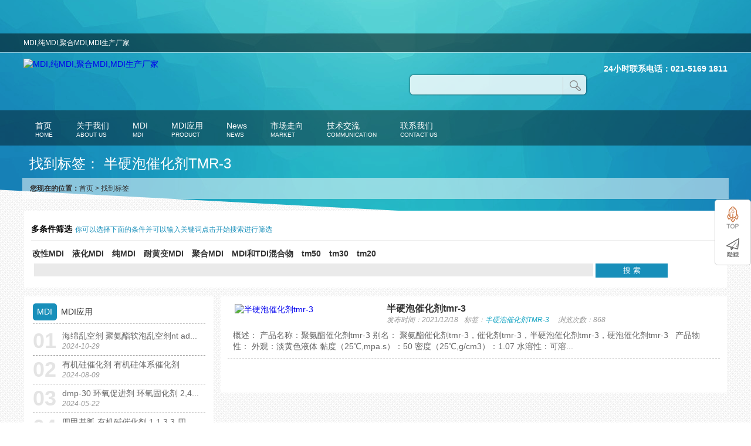

--- FILE ---
content_type: text/html; charset=UTF-8
request_url: https://www.360mdi.com/archives/tag/%E5%8D%8A%E7%A1%AC%E6%B3%A1%E5%82%AC%E5%8C%96%E5%89%82tmr-3
body_size: 7991
content:



              <div id="error"><p class="wpdberror"><strong>WordPress数据库错误：</strong> [INSERT,UPDATE command denied to user &#039;sq_youjixiHK&#039;@&#039;113.10.158.19&#039; for table &#039;zj_options&#039;]<br /><code>INSERT INTO `zj_options` (`option_name`, `option_value`, `autoload`) VALUES (&#039;_transient_doing_cron&#039;, &#039;1769872426.0189850330352783203125&#039;, &#039;yes&#039;) ON DUPLICATE KEY UPDATE `option_name` = VALUES(`option_name`), `option_value` = VALUES(`option_value`), `autoload` = VALUES(`autoload`)</code></p></div><!DOCTYPE html PUBLIC "-//W3C//DTD XHTML 1.0 Strict//EN""http://www.w3.org/TR/xhtml1/DTD/xhtml1-strict.dtd">
<html xmlns="http://www.w3.org/1999/xhtml" lang="zh-CN" >
<head profile="http://gmpg.org/xfn/11">
<meta name="viewport" content="width=device-width, initial-scale=1" />	


<meta http-equiv="Content-Type" content="text/html; charset=UTF-8" />
<meta name="keywords" content="纯MDI,纯MDI改性,纯MDI价格,聚合MDI,聚合MDI价格,改性MDI,液化MDI" />
<meta name="description" content="MDI是合成聚氨酯材料的主要原料。公司提供纯MDI,聚合MDI改性MDI,液化MDI等MDI产品，欢迎前来来电咨询纯MDI价格,聚合MDI价格。" />
<title>找到标签_半硬泡催化剂TMR-3_</title>


<link rel="shortcut icon" href="" type="image/x-icon" />
<link rel="pingback" href="https://www.360mdi.com/xmlrpc.php" />
<meta name='robots' content='max-image-preview:large' />
<link rel="alternate" type="application/rss+xml" title="MDI,纯MDI,聚合MDI,MDI生产厂家 &raquo; 半硬泡催化剂TMR-3标签Feed" href="https://www.360mdi.com/archives/tag/%e5%8d%8a%e7%a1%ac%e6%b3%a1%e5%82%ac%e5%8c%96%e5%89%82tmr-3/feed" />
<link rel='stylesheet' id='wp-block-library-css' href='https://www.360mdi.com/wp-includes/css/dist/block-library/style.min.css' type='text/css' media='all' />
<link rel='stylesheet' id='classic-theme-styles-css' href='https://www.360mdi.com/wp-includes/css/classic-themes.min.css?ver=1' type='text/css' media='all' />
<style id='global-styles-inline-css' type='text/css'>
body{--wp--preset--color--black: #000000;--wp--preset--color--cyan-bluish-gray: #abb8c3;--wp--preset--color--white: #ffffff;--wp--preset--color--pale-pink: #f78da7;--wp--preset--color--vivid-red: #cf2e2e;--wp--preset--color--luminous-vivid-orange: #ff6900;--wp--preset--color--luminous-vivid-amber: #fcb900;--wp--preset--color--light-green-cyan: #7bdcb5;--wp--preset--color--vivid-green-cyan: #00d084;--wp--preset--color--pale-cyan-blue: #8ed1fc;--wp--preset--color--vivid-cyan-blue: #0693e3;--wp--preset--color--vivid-purple: #9b51e0;--wp--preset--gradient--vivid-cyan-blue-to-vivid-purple: linear-gradient(135deg,rgba(6,147,227,1) 0%,rgb(155,81,224) 100%);--wp--preset--gradient--light-green-cyan-to-vivid-green-cyan: linear-gradient(135deg,rgb(122,220,180) 0%,rgb(0,208,130) 100%);--wp--preset--gradient--luminous-vivid-amber-to-luminous-vivid-orange: linear-gradient(135deg,rgba(252,185,0,1) 0%,rgba(255,105,0,1) 100%);--wp--preset--gradient--luminous-vivid-orange-to-vivid-red: linear-gradient(135deg,rgba(255,105,0,1) 0%,rgb(207,46,46) 100%);--wp--preset--gradient--very-light-gray-to-cyan-bluish-gray: linear-gradient(135deg,rgb(238,238,238) 0%,rgb(169,184,195) 100%);--wp--preset--gradient--cool-to-warm-spectrum: linear-gradient(135deg,rgb(74,234,220) 0%,rgb(151,120,209) 20%,rgb(207,42,186) 40%,rgb(238,44,130) 60%,rgb(251,105,98) 80%,rgb(254,248,76) 100%);--wp--preset--gradient--blush-light-purple: linear-gradient(135deg,rgb(255,206,236) 0%,rgb(152,150,240) 100%);--wp--preset--gradient--blush-bordeaux: linear-gradient(135deg,rgb(254,205,165) 0%,rgb(254,45,45) 50%,rgb(107,0,62) 100%);--wp--preset--gradient--luminous-dusk: linear-gradient(135deg,rgb(255,203,112) 0%,rgb(199,81,192) 50%,rgb(65,88,208) 100%);--wp--preset--gradient--pale-ocean: linear-gradient(135deg,rgb(255,245,203) 0%,rgb(182,227,212) 50%,rgb(51,167,181) 100%);--wp--preset--gradient--electric-grass: linear-gradient(135deg,rgb(202,248,128) 0%,rgb(113,206,126) 100%);--wp--preset--gradient--midnight: linear-gradient(135deg,rgb(2,3,129) 0%,rgb(40,116,252) 100%);--wp--preset--duotone--dark-grayscale: url('#wp-duotone-dark-grayscale');--wp--preset--duotone--grayscale: url('#wp-duotone-grayscale');--wp--preset--duotone--purple-yellow: url('#wp-duotone-purple-yellow');--wp--preset--duotone--blue-red: url('#wp-duotone-blue-red');--wp--preset--duotone--midnight: url('#wp-duotone-midnight');--wp--preset--duotone--magenta-yellow: url('#wp-duotone-magenta-yellow');--wp--preset--duotone--purple-green: url('#wp-duotone-purple-green');--wp--preset--duotone--blue-orange: url('#wp-duotone-blue-orange');--wp--preset--font-size--small: 13px;--wp--preset--font-size--medium: 20px;--wp--preset--font-size--large: 36px;--wp--preset--font-size--x-large: 42px;--wp--preset--spacing--20: 0.44rem;--wp--preset--spacing--30: 0.67rem;--wp--preset--spacing--40: 1rem;--wp--preset--spacing--50: 1.5rem;--wp--preset--spacing--60: 2.25rem;--wp--preset--spacing--70: 3.38rem;--wp--preset--spacing--80: 5.06rem;}:where(.is-layout-flex){gap: 0.5em;}body .is-layout-flow > .alignleft{float: left;margin-inline-start: 0;margin-inline-end: 2em;}body .is-layout-flow > .alignright{float: right;margin-inline-start: 2em;margin-inline-end: 0;}body .is-layout-flow > .aligncenter{margin-left: auto !important;margin-right: auto !important;}body .is-layout-constrained > .alignleft{float: left;margin-inline-start: 0;margin-inline-end: 2em;}body .is-layout-constrained > .alignright{float: right;margin-inline-start: 2em;margin-inline-end: 0;}body .is-layout-constrained > .aligncenter{margin-left: auto !important;margin-right: auto !important;}body .is-layout-constrained > :where(:not(.alignleft):not(.alignright):not(.alignfull)){max-width: var(--wp--style--global--content-size);margin-left: auto !important;margin-right: auto !important;}body .is-layout-constrained > .alignwide{max-width: var(--wp--style--global--wide-size);}body .is-layout-flex{display: flex;}body .is-layout-flex{flex-wrap: wrap;align-items: center;}body .is-layout-flex > *{margin: 0;}:where(.wp-block-columns.is-layout-flex){gap: 2em;}.has-black-color{color: var(--wp--preset--color--black) !important;}.has-cyan-bluish-gray-color{color: var(--wp--preset--color--cyan-bluish-gray) !important;}.has-white-color{color: var(--wp--preset--color--white) !important;}.has-pale-pink-color{color: var(--wp--preset--color--pale-pink) !important;}.has-vivid-red-color{color: var(--wp--preset--color--vivid-red) !important;}.has-luminous-vivid-orange-color{color: var(--wp--preset--color--luminous-vivid-orange) !important;}.has-luminous-vivid-amber-color{color: var(--wp--preset--color--luminous-vivid-amber) !important;}.has-light-green-cyan-color{color: var(--wp--preset--color--light-green-cyan) !important;}.has-vivid-green-cyan-color{color: var(--wp--preset--color--vivid-green-cyan) !important;}.has-pale-cyan-blue-color{color: var(--wp--preset--color--pale-cyan-blue) !important;}.has-vivid-cyan-blue-color{color: var(--wp--preset--color--vivid-cyan-blue) !important;}.has-vivid-purple-color{color: var(--wp--preset--color--vivid-purple) !important;}.has-black-background-color{background-color: var(--wp--preset--color--black) !important;}.has-cyan-bluish-gray-background-color{background-color: var(--wp--preset--color--cyan-bluish-gray) !important;}.has-white-background-color{background-color: var(--wp--preset--color--white) !important;}.has-pale-pink-background-color{background-color: var(--wp--preset--color--pale-pink) !important;}.has-vivid-red-background-color{background-color: var(--wp--preset--color--vivid-red) !important;}.has-luminous-vivid-orange-background-color{background-color: var(--wp--preset--color--luminous-vivid-orange) !important;}.has-luminous-vivid-amber-background-color{background-color: var(--wp--preset--color--luminous-vivid-amber) !important;}.has-light-green-cyan-background-color{background-color: var(--wp--preset--color--light-green-cyan) !important;}.has-vivid-green-cyan-background-color{background-color: var(--wp--preset--color--vivid-green-cyan) !important;}.has-pale-cyan-blue-background-color{background-color: var(--wp--preset--color--pale-cyan-blue) !important;}.has-vivid-cyan-blue-background-color{background-color: var(--wp--preset--color--vivid-cyan-blue) !important;}.has-vivid-purple-background-color{background-color: var(--wp--preset--color--vivid-purple) !important;}.has-black-border-color{border-color: var(--wp--preset--color--black) !important;}.has-cyan-bluish-gray-border-color{border-color: var(--wp--preset--color--cyan-bluish-gray) !important;}.has-white-border-color{border-color: var(--wp--preset--color--white) !important;}.has-pale-pink-border-color{border-color: var(--wp--preset--color--pale-pink) !important;}.has-vivid-red-border-color{border-color: var(--wp--preset--color--vivid-red) !important;}.has-luminous-vivid-orange-border-color{border-color: var(--wp--preset--color--luminous-vivid-orange) !important;}.has-luminous-vivid-amber-border-color{border-color: var(--wp--preset--color--luminous-vivid-amber) !important;}.has-light-green-cyan-border-color{border-color: var(--wp--preset--color--light-green-cyan) !important;}.has-vivid-green-cyan-border-color{border-color: var(--wp--preset--color--vivid-green-cyan) !important;}.has-pale-cyan-blue-border-color{border-color: var(--wp--preset--color--pale-cyan-blue) !important;}.has-vivid-cyan-blue-border-color{border-color: var(--wp--preset--color--vivid-cyan-blue) !important;}.has-vivid-purple-border-color{border-color: var(--wp--preset--color--vivid-purple) !important;}.has-vivid-cyan-blue-to-vivid-purple-gradient-background{background: var(--wp--preset--gradient--vivid-cyan-blue-to-vivid-purple) !important;}.has-light-green-cyan-to-vivid-green-cyan-gradient-background{background: var(--wp--preset--gradient--light-green-cyan-to-vivid-green-cyan) !important;}.has-luminous-vivid-amber-to-luminous-vivid-orange-gradient-background{background: var(--wp--preset--gradient--luminous-vivid-amber-to-luminous-vivid-orange) !important;}.has-luminous-vivid-orange-to-vivid-red-gradient-background{background: var(--wp--preset--gradient--luminous-vivid-orange-to-vivid-red) !important;}.has-very-light-gray-to-cyan-bluish-gray-gradient-background{background: var(--wp--preset--gradient--very-light-gray-to-cyan-bluish-gray) !important;}.has-cool-to-warm-spectrum-gradient-background{background: var(--wp--preset--gradient--cool-to-warm-spectrum) !important;}.has-blush-light-purple-gradient-background{background: var(--wp--preset--gradient--blush-light-purple) !important;}.has-blush-bordeaux-gradient-background{background: var(--wp--preset--gradient--blush-bordeaux) !important;}.has-luminous-dusk-gradient-background{background: var(--wp--preset--gradient--luminous-dusk) !important;}.has-pale-ocean-gradient-background{background: var(--wp--preset--gradient--pale-ocean) !important;}.has-electric-grass-gradient-background{background: var(--wp--preset--gradient--electric-grass) !important;}.has-midnight-gradient-background{background: var(--wp--preset--gradient--midnight) !important;}.has-small-font-size{font-size: var(--wp--preset--font-size--small) !important;}.has-medium-font-size{font-size: var(--wp--preset--font-size--medium) !important;}.has-large-font-size{font-size: var(--wp--preset--font-size--large) !important;}.has-x-large-font-size{font-size: var(--wp--preset--font-size--x-large) !important;}
.wp-block-navigation a:where(:not(.wp-element-button)){color: inherit;}
:where(.wp-block-columns.is-layout-flex){gap: 2em;}
.wp-block-pullquote{font-size: 1.5em;line-height: 1.6;}
</style>
<link rel='stylesheet' id='stylesheet-css' href='https://www.360mdi.com/wp-content/themes/cmsmagic/style.css' type='text/css' media='all' />
<script type='text/javascript' src='https://www.360mdi.com/wp-content/themes/cmsmagic/js/jquery-1.11.0.js' id='jquery-js'></script>
<script type='text/javascript' src='https://www.360mdi.com/wp-content/themes/cmsmagic/js/jquery.easing.1.3.js' id='easing-js'></script>
<script type='text/javascript' src='https://www.360mdi.com/wp-content/themes/cmsmagic/js/script.js' id='script-js'></script>
<script type='text/javascript' src='https://www.360mdi.com/wp-content/themes/cmsmagic/js/swiper2.min.js' id='swiper2-js'></script>
<script type='text/javascript' src='https://www.360mdi.com/wp-content/themes/cmsmagic/js/lightbox.js' id='lightbox-js'></script>
<link rel="https://api.w.org/" href="https://www.360mdi.com/wp-json/" /><link rel="alternate" type="application/json" href="https://www.360mdi.com/wp-json/wp/v2/tags/643" />    
<style id="extraordinaryvision_customize_css" type="text/css">
	     </style>

 

</head>


<body class="archive tag tag-tmr-3 tag-643" >
    <div class="body_hd"></div>
    <div class="header">
           <div class="top" >
           <div class="top_in">
           <strong>MDI,纯MDI,聚合MDI,MDI生产厂家</strong>			 
			 <div class="language_drop">
                           </div>
			               
                          
         </div>
         <div class="top_bac"></div>
         </div>
                  <div class="header_in" >
               <div class="header_center">
                                         <div class="logo"><a href="https://www.360mdi.com" title="MDI,纯MDI,聚合MDI,MDI生产厂家"> <img src="http://www.360mdi.com/wp-content/uploads/2017/07/logo.png" alt="MDI,纯MDI,聚合MDI,MDI生产厂家"/></a></div>
                                  
                 
                 
                               
               
              
                 <div class="header_left">
                     <a class="header_tel"></a>
                      <p class="top_left mail">24小时联系电话：021-5169 1811</p>
                 
                 </div>
                 <div class="header_left header_left_title">
                      
                 
                 </div>
                 
            <div class="header_search"> 
                   <div class="search_key"><b> </b>  <a href="https://www.360mdi.com/?s="></a></div>
             <div class="header_search_form">
             <form action="https://www.360mdi.com" id="searchform" method="get">
             <div class="header_search_go"><input type="text" id="s" name="s" value="" /></div>
              <input type="submit" value="" id="searchsubmit" />
             </form>
             </div>
               </div>
                                 </div> 
             
        
         </div>
   
     <div class="header_down_out hide_icon">
      <div class="header_down">
         <div id="header_pic_nav">    

                <div id="header_pic_menu" class="header_menu_ul "><li id="menu-item-6"  class="menu-item menu-item-type-custom menu-item-object-custom menu-item-home"><a href="http://www.360mdi.com"><span><b>首页</b><p>HOME</p></span></a></li>
<li id="menu-item-235"  class="menu-item menu-item-type-post_type menu-item-object-page"><a href="https://www.360mdi.com/about_us"><span><b>关于我们</b><p>about us</p></span></a></li>
<li id="menu-item-429"  class="menu-item menu-item-type-taxonomy menu-item-object-category"><a href="https://www.360mdi.com/archives/category/mdi"><span><b>MDI</b><p>MDI</p></span></a></li>
<li id="menu-item-40"  class="menu-item menu-item-type-taxonomy menu-item-object-category"><a href="https://www.360mdi.com/archives/category/product"><span><b>MDI应用</b><p>product</p></span></a></li>
<li id="menu-item-411"  class="menu-item menu-item-type-taxonomy menu-item-object-category"><a href="https://www.360mdi.com/archives/category/news"><span><b>News</b><p>NEWS</p></span></a></li>
<li id="menu-item-412"  class="menu-item menu-item-type-taxonomy menu-item-object-category"><a href="https://www.360mdi.com/archives/category/%e5%b8%82%e5%9c%ba%e8%b5%b0%e5%90%91"><span><b>市场走向</b><p>MARKET</p></span></a></li>
<li id="menu-item-413"  class="menu-item menu-item-type-taxonomy menu-item-object-category"><a href="https://www.360mdi.com/archives/category/%e6%8a%80%e6%9c%af%e4%ba%a4%e6%b5%81"><span><b>技术交流</b><p>Communication</p></span></a></li>
<li id="menu-item-231"  class="menu-item menu-item-type-post_type menu-item-object-page"><a href="https://www.360mdi.com/contact_us"><span><b>联系我们</b><p>contact us</p></span></a></li>
</div>               
               
               

               

           
          </div>             
             
               
               </div>
               </div>
   
   
       </div> 

<div id="page_top" >

<div class="page_top_in">
   
<h1> 找到标签： 半硬泡催化剂TMR-3</h1>
    
</div>


</div>



<div id="page_muen_nav"> 
 <b>您现在的位置：</b><a href="http://www.360mdi.com">首页</a><a> > </a><a>找到标签</a> 
 </div>	

<div id="content">
<script type="text/javascript" src="https://www.360mdi.com/wp-content/themes/cmsmagic/js/jquery.cookie.js"></script>
<div id="nav_product_mue" class="index_search" style=" margin-bottom:15px;">
<div class="title_page"><b>多条件筛选</b><a>你可以选择下面的条件并可以输入关键词点击开始搜索进行筛选</a>


</div>
<div class="menu-%e5%a4%9a%e9%87%8d%e7%ad%9b%e9%80%89-container"><ul id="menu-%e5%a4%9a%e9%87%8d%e7%ad%9b%e9%80%89" class="nav_product_mu"><li id="menu-item-405" class="menu-item menu-item-type-taxonomy menu-item-object-category"><a id="30" rel="30" title="改性MDI">改性MDI</a></li>
<li id="menu-item-406" class="menu-item menu-item-type-taxonomy menu-item-object-category"><a id="31" rel="31" title="液化MDI">液化MDI</a></li>
<li id="menu-item-407" class="menu-item menu-item-type-taxonomy menu-item-object-category"><a id="22" rel="22" title="纯MDI">纯MDI</a></li>
<li id="menu-item-408" class="menu-item menu-item-type-taxonomy menu-item-object-category"><a id="23" rel="23" title="耐黄变MDI">耐黄变MDI</a></li>
<li id="menu-item-409" class="menu-item menu-item-type-taxonomy menu-item-object-category"><a id="24" rel="24" title="聚合MDI">聚合MDI</a></li>
<li id="menu-item-647" class="menu-item menu-item-type-taxonomy menu-item-object-category"><a id="57" rel="57" title="MDI和TDI混合物">MDI和TDI混合物</a></li>
<li id="menu-item-648" class="menu-item menu-item-type-post_type menu-item-object-post"><a id="641" rel="641" title="tm50">tm50</a></li>
<li id="menu-item-649" class="menu-item menu-item-type-post_type menu-item-object-post"><a id="639" rel="639" title="tm30">tm30</a></li>
<li id="menu-item-650" class="menu-item menu-item-type-post_type menu-item-object-post"><a id="637" rel="637" title="tm20">tm20</a></li>
</ul></div>

  <div class="s_search_ys">
     
        <a></a>  <input type="text" id="tagesname" name="tagesname"  value="" onfocus="javascript:if(this.value=='关键词：')this.value='';" />
          <input  type="text" id="tagesulg" name="tagesname" value="" />
          <input type="text" id="catsulg" name="tagesname" value="" />
       
          <input   type="hidden" name="tags_stp" value="ok" />
          <input type="submit" value="搜 索" id="choose" />
  
  
  
    </div>  

</div>
<script>
$("#header_pic_nav li a").click(function(){$.cookie("tagsulg","",{expires:7,path:"/"});$.cookie("catsulg","",{expires:7,path:"/"});$.cookie("search_sulg","",{expires:7,path:"/"})});var ids="";var idc="";var idt="";var idall="";if($.cookie("tagsulg")){if($.cookie("catsulg")||$.cookie("search_sulg")){idt=$.cookie("tagsulg")+","}else{idt=$.cookie("tagsulg")}$("#tagesulg").val($.cookie("tagsulg"))}else{$.cookie("tagsulg","",{expires:7,path:"/"})}if($.cookie("catsulg")){if($.cookie("search_sulg")){idc=$.cookie("catsulg")+","}else{idc=$.cookie("catsulg")}$("#catsulg").val($.cookie("catsulg"))}else{$.cookie("catsulg","",{expires:7,path:"/"})}if($.cookie("search_sulg")){ids=$.cookie("search_sulg");}else{$.cookie("search_sulg","",{expires:7,path:"/"})}idall=idt+idc+ids;ids_on="#"+idall.replace(/,/g,",#"),$(ids_on).addClass("select");$(".nav_product_mu").children("li").children("ul").children("li").children("a").click(function(){var j=$("#tagesulg");var h=$("#catsulg");var f=$("#tagesname");var a=j.val();var u=h.val();var n=f.val();if($(this).hasClass("select")){$(this).parent("li").parent("ul").parent("li.dx_themepark").children("ul").children("li").siblings().children("a").removeClass("select");$(this).removeClass("select");if($(this).parent("li").hasClass("menu-item-object-post_tag")){var w=a.split(",");var d=[];var r=[];var p=$(this).attr("rel");for(s=0;s<w.length;s++){if(p!=w[s]){d.push(w[s])}}}if($(this).parent("li").hasClass("menu-item-object-category")){var b=u.split(",");var o=[];var e=$(this).attr("rel");for(s=0;s<b.length;s++){if(e!=b[s]){o.push(b[s])}}}}else{$(this).parent("li").parent("ul").parent("li.dx_themepark").children("ul").children("li").siblings().children("a").removeClass("select");$(this).addClass("select")}if($(this).parent("li").hasClass("menu-item-object-post_tag")){var l=new Array;var s=0;$(".nav_product_mu").children("li").children("ul").children("li.menu-item-object-post_tag").each(function(){if($(this).children("a").hasClass("select")){l[s]=$(this).children("a").attr("rel");s=s+1}});j.val(l)}if($(this).parent("li").hasClass("menu-item-object-category")){var k=new Array;var s=0;$(".nav_product_mu").children("li").children("ul").children("li.menu-item-object-category").each(function(){if($(this).children("a").hasClass("select")){k[s]=$(this).children("a").attr("rel");s=s+1}});h.val(k)}var g=$("#tagesulg").val();var m="";var q="";var v="";if($("#tagesulg").val()!=""){m="?tag="+g}if($("#catsulg").val()!=""){if($("#tagesulg").val()==""){v="?cat="+$("#catsulg").val()}else{v="&cat="+$("#catsulg").val()}}if($("#tagesname").val()!=""){if($("#tagesulg").val()==""){q="?s="+$("#tagesulg").val()}else{if($("#catsulg").val()==""){q="?s="+$("#tagesname").val()}else{q="&s="+$("#tagesname").val()}}}location.href="https://www.360mdi.com/"+m+v+q;$.cookie("tagsulg",$("#tagesulg").val(),{expires:7,path:"/"});$.cookie("catsulg",$("#catsulg").val(),{expires:7,path:"/"});$.cookie("search_sulg",$("#tagesname").val(),{expires:7,path:"/"})});$("input#choose").click(function(){var c="";var a="";if($("input#choose").val()){if($.cookie("catsulg")){c="&cat="+$.cookie("catsulg")}if($.cookie("tagsulg")){a="&tag="+$.cookie("tagsulg")}var b="?s="+$("#tagesname").val();location.href="https://www.360mdi.com/"+b+a+c;$.cookie("tagsulg",$("#tagesulg").val(),{expires:7,path:"/"});$.cookie("catsulg",$("#catsulg").val(),{expires:7,path:"/"});$.cookie("search_sulg",$("#tagesname").val(),{expires:7,path:"/"})}else{alert("请输入关键词")}});
</script>
   <div class="left_mian" id="per27" > 




<div  class="news_tuoch"> 

                 <div class="swiper-slide_in news" id="news51">
                    
                       <div class="left_news">
                             <div class="news_tabs">
                                <a class="active">MDI</a>                                <a>MDI应用</a>                                                                                               
                             </div>
                             <div class="swiper-container news_info">
                                 
                               
                               
                                 <div class="swiper-wrapper">
                                    
                                 
                                   <ul class="swiper-slide">
                                   
                                   
                                        
                                   
                                     
                                     
                                     
                                 
                                     <li>
                                    
                                     <b>01</b>
                                   
                                     
                                     <a href="https://www.360mdi.com/archives/4017" target="_blank" > <strong>海绵乱空剂 聚氨酯软泡乱空剂nt ad...   </strong>
                                  
                                     <em>2024-10-29</em>
                                     </a>
                                     </li>
                                      
                                        
                                   
                                     
                                     
                                     
                                 
                                     <li>
                                    
                                     <b>02</b>
                                   
                                     
                                     <a href="https://www.360mdi.com/archives/3946" target="_blank" > <strong>有机硅催化剂 有机硅体系催化剂   </strong>
                                  
                                     <em>2024-08-09</em>
                                     </a>
                                     </li>
                                      
                                        
                                   
                                     
                                     
                                     
                                 
                                     <li>
                                    
                                     <b>03</b>
                                   
                                     
                                     <a href="https://www.360mdi.com/archives/3733" target="_blank" > <strong>dmp-30 环氧促进剂 环氧固化剂 2,4...   </strong>
                                  
                                     <em>2024-05-22</em>
                                     </a>
                                     </li>
                                      
                                        
                                   
                                     
                                     
                                     
                                 
                                     <li>
                                    
                                     <b>04</b>
                                   
                                     
                                     <a href="https://www.360mdi.com/archives/3510" target="_blank" > <strong>四甲基胍 有机碱催化剂 1,1,3,3-四...   </strong>
                                  
                                     <em>2024-04-12</em>
                                     </a>
                                     </li>
                                      
                                        
                                   
                                     
                                     
                                     
                                 
                                     <li>
                                    
                                     <b>05</b>
                                   
                                     
                                     <a href="https://www.360mdi.com/archives/3428" target="_blank" > <strong>硬质聚氨酯 hfo 发泡体系后熟化催...   </strong>
                                  
                                     <em>2023-10-31</em>
                                     </a>
                                     </li>
                                      
                                        
                                   
                                     
                                     
                                     
                                 
                                     <li>
                                    
                                     <b>06</b>
                                   
                                     
                                     <a href="https://www.360mdi.com/archives/3426" target="_blank" > <strong>硬质聚氨酯hfo发泡体系胺类催化剂...   </strong>
                                  
                                     <em>2023-10-31</em>
                                     </a>
                                     </li>
                                                                        
                                   </ul>
                                                                
                                   <ul class="swiper-slide">
                                   
                                   
                                                                         
                                    
                                     <li>
                                    
                                     <b>01</b>
                                   
                                     
                                     <a href="https://www.360mdi.com/archives/3394" target="_blank" > <strong>异辛酸 异辛酸价格 异辛酸厂家 cas...   </strong>
                                  
                                     <em>2023-04-20</em>
                                     </a>
                                     </li>
                                      
                                                                         
                                    
                                     <li>
                                    
                                     <b>02</b>
                                   
                                     
                                     <a href="https://www.360mdi.com/archives/3392" target="_blank" > <strong>辛癸酸cas 68937-75-7nonanoic acid   </strong>
                                  
                                     <em>2023-04-20</em>
                                     </a>
                                     </li>
                                      
                                                                         
                                    
                                     <li>
                                    
                                     <b>03</b>
                                   
                                     
                                     <a href="https://www.360mdi.com/archives/660" target="_blank" > <strong>对于mdi二甲烷二异氰酸酯技术规范   </strong>
                                  
                                     <em>2018-01-30</em>
                                     </a>
                                     </li>
                                      
                                                                         
                                    
                                     <li>
                                    
                                     <b>04</b>
                                   
                                     
                                     <a href="https://www.360mdi.com/archives/658" target="_blank" > <strong>对于废弃mdi的处理方式和办法   </strong>
                                  
                                     <em>2018-01-23</em>
                                     </a>
                                     </li>
                                      
                                                                         
                                    
                                     <li>
                                    
                                     <b>05</b>
                                   
                                     
                                     <a href="https://www.360mdi.com/archives/542" target="_blank" > <strong>纯mdi指标影响   </strong>
                                  
                                     <em>2017-10-23</em>
                                     </a>
                                     </li>
                                      
                                                                         
                                    
                                     <li>
                                    
                                     <b>06</b>
                                   
                                     
                                     <a href="https://www.360mdi.com/archives/238" target="_blank" > <strong>聚氨酯弹性体   </strong>
                                  
                                     <em>2017-07-28</em>
                                     </a>
                                     </li>
                                                                       </ul>
                                                                 </div>
                                 
                                 
                                 
                                 
                             </div>
                       
                       </div>
                     
                  
               </div>

 <script>
  var news_info_51 = new Swiper('#news51 .news_info',{
    speed:600,
	mode : 'vertical',
	simulateTouch : false,
	calculateHeight : true,
    onSlideChangeStart: function(){
      $("#news51 .news_tabs .active").removeClass('active')
      $("#news51 .news_tabs a").eq(news_info_51.activeIndex).addClass('active')  
    }
  });
  $("#news51 .news_tabs a").on('touchstart mousedown',function(e){
    e.preventDefault()
    $("#news51 .news_tabs .active").removeClass('active')
    $(this).addClass('active');
	
     news_info_51.swipeTo( $(this).index() ,1000, false );
  });
  $("#news51 .news_tabs a").click(function(e){
    e.preventDefault()
  });
  </script>
    
  
  
  <div class="right_news">
  
       <div class="news_header"> <a href="https://www.360mdi.com/archives/category/mdi" class="caseshow_title"  target="_blank" >
         <h3> <strong>MDI产品</strong></h3>       
      
       </a> </div>
       
              
      
      <ul class="rightnews_ul">
      
          
        <li> 
           <a title="海绵乱空剂 聚氨酯软泡乱空剂nt add k501" target="_blank"href="https://www.360mdi.com/archives/4017"><img alt="海绵乱空剂 聚氨酯软泡乱空剂nt add k501" title="海绵乱空剂 聚氨酯软泡乱空剂nt add k501" src="http://www.360mdi.com/wp-content/uploads/2017/07/a2.jpg" /> 
           
           <strong>海绵乱空剂 聚氨酯软泡乱空剂nt ad...</strong>
           </a>
        </li>
        
         
        <li> 
           <a title="有机硅催化剂 有机硅体系催化剂" target="_blank"href="https://www.360mdi.com/archives/3946"><img alt="有机硅催化剂 有机硅体系催化剂" title="有机硅催化剂 有机硅体系催化剂" src="http://www.360mdi.com/wp-content/uploads/2017/07/a2.jpg" /> 
           
           <strong>有机硅催化剂 有机硅体系催化剂</strong>
           </a>
        </li>
        
         
        <li> 
           <a title="dmp-30 环氧促进剂 环氧固化剂 2,4,6-三(二甲基氨基甲基)酚" target="_blank"href="https://www.360mdi.com/archives/3733"><img alt="dmp-30 环氧促进剂 环氧固化剂 2,4,6-三(二甲基氨基甲基)酚" title="dmp-30 环氧促进剂 环氧固化剂 2,4,6-三(二甲基氨基甲基)酚" src="http://www.360mdi.com/wp-content/uploads/2017/07/a2.jpg" /> 
           
           <strong>dmp-30 环氧促进剂 环氧固化剂 2,4...</strong>
           </a>
        </li>
        
         
        <li> 
           <a title="<strong>四甲基胍 有机碱催化剂 1,1,3,3-四甲基胍 cas 80-70-6</strong>" target="_blank"href="https://www.360mdi.com/archives/3510"><img width="287" height="191" src="https://www.360mdi.com/wp-content/uploads/2024/04/12-287x191.jpg" class="attachment-case size-case wp-post-image" alt="&lt;strong&gt;四甲基胍 有机碱催化剂 1,1,3,3-四甲基胍 cas 80-70-6&lt;/strong&gt;" decoding="async" loading="lazy" title="&lt;strong&gt;四甲基胍 有机碱催化剂 1,1,3,3-四甲基胍 cas 80-70-6&lt;/strong&gt;" srcset="https://www.360mdi.com/wp-content/uploads/2024/04/12-287x191.jpg 287w, https://www.360mdi.com/wp-content/uploads/2024/04/12-400x266.jpg 400w" sizes="(max-width: 287px) 100vw, 287px" /> 
           
           <strong>四甲基胍 有机碱催化剂 1,1,3,3-四...</strong>
           </a>
        </li>
        
             
      </ul>

               
     
  
  
  
  
       </div>
                 
              </div>
 
        </div><div class="right_mian" >
  <div class="news_1" id="category">
    
  
 <ul class="default">
 
      
                                                <li>
                  <a  href="https://www.360mdi.com/archives/2183" class="picdsa">
                                     <img alt="半硬泡催化剂tmr-3" title="半硬泡催化剂tmr-3" src="http://www.360mdi.com/wp-content/uploads/2017/07/a2.jpg" /></a>
                  <span>
                    <h2>  <a class="titels"  href="https://www.360mdi.com/archives/2183">半硬泡催化剂tmr-3</a></h2>
                      <p class="infot"><em>发布时间：2021/12/18</em><em>标签：<a target="_blank" id="tagss" href="https://www.360mdi.com/tag/%e5%8d%8a%e7%a1%ac%e6%b3%a1%e5%82%ac%e5%8c%96%e5%89%82tmr-3">半硬泡催化剂TMR-3</a></em><em>浏览次数：868  </em> </p>
                      <p > 概述： 产品名称：聚氨酯催化剂tmr-3 别名： 聚氨酯催化剂tmr-3，催化剂tmr-3，半硬泡催化剂tmr-3，硬泡催化剂tmr-3   产品物性： 外观：淡黄色液体 黏度（25℃,mpa.s）：50 密度（25℃,g/cm3）：1.07 水溶性：可溶...</p>
                  </span>
               </li>
               
          
                  
                              

           </ul> 
           
             <div class="pager">     </div>  
</div>
</div>
</div>  
    
<div class="footer">
 
 <div class="footer_in">
 

  <div id="footer_in_box" class="footer_in_box demor footer_about">
 
   <a target="_blank" href="" class="about_pic"><img src="http://www.360mdi.com/wp-content/uploads/2017/07/logo.png"  alt=""/></a>
   <p class="about_text">WEB主题公园是秉自长沙特锐文化传播有限公司，我们的团队倾力打造的一个以网页模板，网页主题为核心的商务平台。我们有着经验丰富，而且成熟的团队，我们专注于开发视觉精美，功能完善的原创中文网站主题和网站模板</p>
   
  </div>

 
 

  <div id="footer_in_box" class="footer_in_box footer_contact">
    <b>联系方式</b>
   <a target="_blank" href="" class="about_pic"><img src="https://www.360mdi.com/wp-content/themes/cmsmagic/images/two-dimensional.jpg"  alt=""/></a>
   <p class="about_text">电话：(021)5169 1811</br>
电话：(021)5169 1822</br>
联系：吴经理</br>
传真: 021-5169 1833</br>
邮箱：Hunter@newtopchem.com</br>
地址: 上海市宝山区淞兴西路258号</p>
   
  </div>

 
 

 <div id="footer_in_box" class="footer_in_box footer_linkss">
    <b></b>
      <ul id="menu-%e5%ba%95%e9%83%a8%e8%8f%9c%e5%8d%95" class="footer_in_link"><li id="menu-item-430" class="menu-item menu-item-type-taxonomy menu-item-object-category menu-item-430"><a href="https://www.360mdi.com/archives/category/mdi/%e6%94%b9%e6%80%a7mdi">改性MDI</a></li>
<li id="menu-item-431" class="menu-item menu-item-type-taxonomy menu-item-object-category menu-item-431"><a href="https://www.360mdi.com/archives/category/mdi/%e6%b6%b2%e5%8c%96mdi">液化MDI</a></li>
<li id="menu-item-432" class="menu-item menu-item-type-taxonomy menu-item-object-category menu-item-432"><a href="https://www.360mdi.com/archives/category/mdi/%e7%ba%afmdi">纯MDI</a></li>
<li id="menu-item-433" class="menu-item menu-item-type-taxonomy menu-item-object-category menu-item-433"><a href="https://www.360mdi.com/archives/category/mdi/%e8%80%90%e9%bb%84%e5%8f%98mdi">耐黄变MDI</a></li>
<li id="menu-item-434" class="menu-item menu-item-type-taxonomy menu-item-object-category menu-item-434"><a href="https://www.360mdi.com/archives/category/mdi/%e8%81%9a%e5%90%88mdi">聚合MDI</a></li>
<li id="menu-item-651" class="menu-item menu-item-type-taxonomy menu-item-object-category menu-item-651"><a href="https://www.360mdi.com/archives/category/mdi/hunhewu">MDI和TDI混合物</a></li>
</ul>   
 </div>

 
  
   
 </div>
 <div class="footer_bottom" >
     <div  id="footer_bottom_link" class="footer_in">
              
     
     <p> 版权所有：六布网络 &copy;2026 MDI,纯MDI,聚合MDI,MDI生产厂家 |   <a rel="nofollow" target="_blank" href="https://beian.miit.gov.cn/">备案号：沪ICP备16006676号-5</a> |  <script src="https://s95.cnzz.com/z_stat.php?id=1259882327&web_id=1259882327" language="JavaScript"></script> </p>
     </div>

</div>
</div>
</body>

	<div class="kefu">
   <div class="kefu_d" id="tops"> <a href="#"></a></div>
    
     
   
   <div class="kefu_d" id="homes"><a ></a></div>


</div>    <!--142 queries in 5.411 seconds.-->	
</html>
